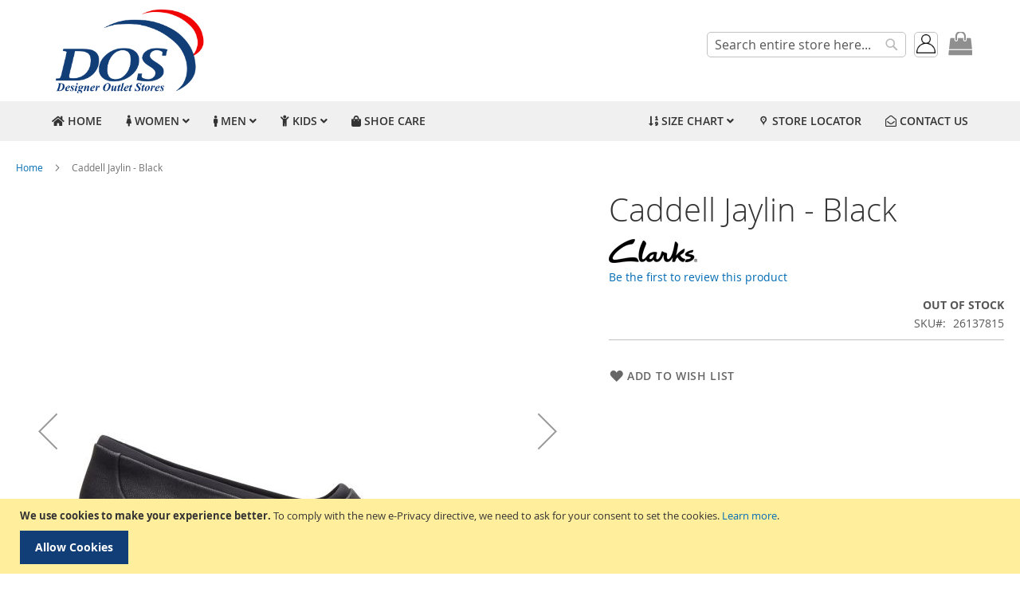

--- FILE ---
content_type: text/html; charset=UTF-8
request_url: https://www.dos.co.ke/26137815-caddell-jaylin.html
body_size: 15980
content:

<!doctype html>
<html lang="en">
    <head prefix="og: http://ogp.me/ns# fb: http://ogp.me/ns/fb# product: http://ogp.me/ns/product#">
        <script>
    var LOCALE = 'en\u002DUS';
    var BASE_URL = 'https\u003A\u002F\u002Fwww.dos.co.ke\u002F';
    var require = {
        'baseUrl': 'https\u003A\u002F\u002Fwww.dos.co.ke\u002Fstatic\u002Fversion1760956023\u002Ffrontend\u002FAlphados\u002FLuma_ex\u002Fen_US'
    };</script>        <meta charset="utf-8"/>
<meta name="title" content="DOS - Caddell Jaylin - Black - Kenya"/>
<meta name="description" content="Shop Online For Clarks Shoes: Caddell Jaylin - Black"/>
<meta name="keywords" content="shop online clarks shoes kenya delivery caddell jaylin black"/>
<meta name="robots" content="INDEX,FOLLOW"/>
<meta name="viewport" content="width=device-width, initial-scale=1"/>
<meta name="format-detection" content="telephone=no"/>
<meta property="og:image" content="https://www.dos.co.ke/media/favicon/default/DOS-Icon.png"/>
<meta property="og:description" content="The official sellers of Skechers and Clarks in Kenya."/>
<meta property="og:url" content="http://www.dos.co.ke"/>
<meta property="og:title" content="Clarks and Skechers Kenya"/>
<title>DOS - Caddell Jaylin - Black - Kenya</title>
<link  rel="stylesheet" type="text/css"  media="all" href="https://www.dos.co.ke/static/version1760956023/frontend/Alphados/Luma_ex/en_US/mage/calendar.css" />
<link  rel="stylesheet" type="text/css"  media="all" href="https://www.dos.co.ke/static/version1760956023/frontend/Alphados/Luma_ex/en_US/css/styles-m.css" />
<link  rel="stylesheet" type="text/css"  media="all" href="https://www.dos.co.ke/static/version1760956023/frontend/Alphados/Luma_ex/en_US/jquery/uppy/dist/uppy-custom.css" />
<link  rel="stylesheet" type="text/css"  media="all" href="https://www.dos.co.ke/static/version1760956023/frontend/Alphados/Luma_ex/en_US/Magezon_Core/css/styles.css" />
<link  rel="stylesheet" type="text/css"  media="all" href="https://www.dos.co.ke/static/version1760956023/frontend/Alphados/Luma_ex/en_US/Magezon_Core/css/owlcarousel/owl.carousel.min.css" />
<link  rel="stylesheet" type="text/css"  media="all" href="https://www.dos.co.ke/static/version1760956023/frontend/Alphados/Luma_ex/en_US/Magezon_Core/css/animate.css" />
<link  rel="stylesheet" type="text/css"  media="all" href="https://www.dos.co.ke/static/version1760956023/frontend/Alphados/Luma_ex/en_US/Magezon_Core/css/fontawesome5.css" />
<link  rel="stylesheet" type="text/css"  media="all" href="https://www.dos.co.ke/static/version1760956023/frontend/Alphados/Luma_ex/en_US/Magezon_Core/css/mgz_font.css" />
<link  rel="stylesheet" type="text/css"  media="all" href="https://www.dos.co.ke/static/version1760956023/frontend/Alphados/Luma_ex/en_US/Magezon_Core/css/mgz_bootstrap.css" />
<link  rel="stylesheet" type="text/css"  media="all" href="https://www.dos.co.ke/static/version1760956023/frontend/Alphados/Luma_ex/en_US/Magezon_Builder/css/openiconic.min.css" />
<link  rel="stylesheet" type="text/css"  media="all" href="https://www.dos.co.ke/static/version1760956023/frontend/Alphados/Luma_ex/en_US/Magezon_Builder/css/styles.css" />
<link  rel="stylesheet" type="text/css"  media="all" href="https://www.dos.co.ke/static/version1760956023/frontend/Alphados/Luma_ex/en_US/Magezon_Builder/css/common.css" />
<link  rel="stylesheet" type="text/css"  media="all" href="https://www.dos.co.ke/static/version1760956023/frontend/Alphados/Luma_ex/en_US/Magezon_NinjaMenus/css/styles.css" />
<link  rel="stylesheet" type="text/css"  media="all" href="https://www.dos.co.ke/static/version1760956023/frontend/Alphados/Luma_ex/en_US/Safaricom_Mpesa/css/mpesa.css" />
<link  rel="stylesheet" type="text/css"  media="all" href="https://www.dos.co.ke/static/version1760956023/frontend/Alphados/Luma_ex/en_US/mage/gallery/gallery.css" />
<link  rel="stylesheet" type="text/css"  media="all" href="https://www.dos.co.ke/static/version1760956023/frontend/Alphados/Luma_ex/en_US/MageWorx_StoreLocator/location-styles.css" />
<link  rel="stylesheet" type="text/css"  media="all" href="https://www.dos.co.ke/static/version1760956023/frontend/Alphados/Luma_ex/en_US/MageWorx_StoreLocator/styles.css" />
<link  rel="stylesheet" type="text/css"  rel="stylesheet" type="text/css" href="https://www.dos.co.ke/static/version1760956023/frontend/Alphados/Luma_ex/en_US/Alphados_Core/css/dos.css" />
<link  rel="stylesheet" type="text/css"  rel="stylesheet" type="text/css" href="https://www.dos.co.ke/static/version1760956023/frontend/Alphados/Luma_ex/en_US/Alphados_Core/css/font-awesome.min.css" />
<link  rel="stylesheet" type="text/css"  media="screen and (min-width: 768px)" href="https://www.dos.co.ke/static/version1760956023/frontend/Alphados/Luma_ex/en_US/css/styles-l.css" />
<link  rel="stylesheet" type="text/css"  media="print" href="https://www.dos.co.ke/static/version1760956023/frontend/Alphados/Luma_ex/en_US/css/print.css" />
<script  type="text/javascript"  src="https://www.dos.co.ke/static/version1760956023/frontend/Alphados/Luma_ex/en_US/requirejs/require.js"></script>
<script  type="text/javascript"  src="https://www.dos.co.ke/static/version1760956023/frontend/Alphados/Luma_ex/en_US/mage/requirejs/mixins.js"></script>
<script  type="text/javascript"  src="https://www.dos.co.ke/static/version1760956023/frontend/Alphados/Luma_ex/en_US/requirejs-config.js"></script>
<script  type="text/javascript"  src="https://www.dos.co.ke/static/version1760956023/frontend/Alphados/Luma_ex/en_US/MageWorx_StoreLocator/js/markerClusterer.js"></script>
<script  type="text/javascript"  src="https://www.dos.co.ke/static/version1760956023/frontend/Alphados/Luma_ex/en_US/MageWorx_StoreLocator/js/maps/autocomplete.js"></script>
<link rel="preload" as="font" crossorigin="anonymous" href="https://www.dos.co.ke/static/version1760956023/frontend/Alphados/Luma_ex/en_US/fonts/opensans/light/opensans-300.woff2" />
<link rel="preload" as="font" crossorigin="anonymous" href="https://www.dos.co.ke/static/version1760956023/frontend/Alphados/Luma_ex/en_US/fonts/opensans/regular/opensans-400.woff2" />
<link rel="preload" as="font" crossorigin="anonymous" href="https://www.dos.co.ke/static/version1760956023/frontend/Alphados/Luma_ex/en_US/fonts/opensans/semibold/opensans-600.woff2" />
<link rel="preload" as="font" crossorigin="anonymous" href="https://www.dos.co.ke/static/version1760956023/frontend/Alphados/Luma_ex/en_US/fonts/opensans/bold/opensans-700.woff2" />
<link rel="preload" as="font" crossorigin="anonymous" href="https://www.dos.co.ke/static/version1760956023/frontend/Alphados/Luma_ex/en_US/fonts/Luma-Icons.woff2" />
<link  rel="icon" type="image/x-icon" href="https://www.dos.co.ke/media/favicon/default/DOS-Icon.png" />
<link  rel="shortcut icon" type="image/x-icon" href="https://www.dos.co.ke/media/favicon/default/DOS-Icon.png" />
            <script type="text/x-magento-init">
        {
            "*": {
                "Magento_PageCache/js/form-key-provider": {
                    "isPaginationCacheEnabled":
                        0                }
            }
        }
    </script>
<style>
	@media (min-width: 1260px) {
		.magezon-builder .mgz-container {width: 1260px;}
	}
	</style>

<meta property="og:type" content="product" />
<meta property="og:title"
      content="Caddell&#x20;Jaylin&#x20;-&#x20;Black" />
<meta property="og:image"
      content="https://www.dos.co.ke/media/catalog/product/cache/86be0746608334f067d972a96e10aeda/c/a/ca_26137815_1.jpg" />
<meta property="og:description"
      content="" />
<meta property="og:url" content="https://www.dos.co.ke/26137815-caddell-jaylin.html" />
    <meta property="product:price:amount" content="0"/>
    <meta property="product:price:currency"
      content="KES"/>
    <style>.mgz-element.brl47se .image-content{width:100%;text-align:center}.mgz-element.brl47se .image-title{font-size:16px}.w7vc9o7-s{text-align:center}.mgz-element.w7vc9o7 .mgz-element-separator-line{border-color:#ebebeb;border-top-style:solid;border-top-width:1px}.n43xb9l>a{font-size:18px;font-weight:800!important}.p0n037u>a{font-weight:800!important}.xr7di5m-s{margin-right:10px !important}.mgz-element.yefkiq5 .image-content{width:100%;text-align:center}.mgz-element.yefkiq5 .image-title{font-size:16px}.itgtywq-s{text-align:center}.mgz-element.itgtywq .mgz-element-separator-line{border-color:#ebebeb;border-top-style:solid;border-top-width:1px}.h3j1lgx>a{font-size:18px;font-weight:800!important}.q4vugwe>a{font-weight:800!important}.nbntxqv > .item-submenu{width:510px !important}.mgz-element.h8c34tl .image-content{width:100%;text-align:center}.mgz-element.h8c34tl .image-title{font-size:16px}.ljrotm7-s{text-align:center}.mgz-element.ljrotm7 .mgz-element-separator-line{border-color:#ebebeb;border-top-style:solid;border-top-width:1px}.cw5hyfd>a{font-size:18px;font-weight:800!important}.xd9muu8>a{font-weight:800!important}.mgz-element.rqpnhts .image-content{width:100%;text-align:center}.mgz-element.rqpnhts .image-title{font-size:16px}.uomqw27-s{text-align:center}.mgz-element.uomqw27 .mgz-element-separator-line{border-color:#ebebeb;border-top-style:solid;border-top-width:1px}.pvd2ar9>a{font-size:18px;font-weight:800!important}.l2hdahk>a{font-weight:800!important}.kqdgtyd > .item-submenu{width:510px !important}.lb99lwe-s{text-align:center}.mgz-element.lb99lwe .mgz-element-separator-line{border-color:#ebebeb;border-top-style:solid;border-top-width:1px}.h5ym6f5>a{font-weight:800!important}.uqce68m>a{font-size:18px;font-weight:800!important}.x0rh8lf-s{text-align:center}.mgz-element.x0rh8lf .mgz-element-separator-line{border-color:#ebebeb;border-top-style:solid;border-top-width:1px}.n5orsj3>a{font-weight:800!important}.axycq8y-s{text-align:center}.mgz-element.axycq8y .mgz-element-separator-line{border-color:#ebebeb;border-top-style:solid;border-top-width:1px}.vksblss>a{font-weight:800!important}.ngnt3jt>a{font-size:18px;font-weight:800!important}.t9copn6-s{text-align:center}.mgz-element.t9copn6 .mgz-element-separator-line{border-color:#ebebeb;border-top-style:solid;border-top-width:1px}.ije2h5r>a{font-weight:800!important}.x87px8n > .item-submenu{width:400px !important}#ninjamenus1.ninjamenus .level0:hover > a,#ninjamenus1.ninjamenus.ninjamenus-drilldown .level0:hover > a{background-color:#123e77}#ninjamenus1.ninjamenus .level0 .item-submenu .nav-item > a:hover,#ninjamenus1.ninjamenus-drilldown .nav-item.active > a:hover{color:#ffffff;background-color:#123e77}</style></head>
    <body data-container="body"
          data-mage-init='{"loaderAjax": {}, "loader": { "icon": "https://www.dos.co.ke/static/version1760956023/frontend/Alphados/Luma_ex/en_US/images/loader-2.gif"}}'
        id="html-body" itemtype="http://schema.org/Product" itemscope="itemscope" class="page-product-configurable catalog-product-view product-26137815-caddell-jaylin page-layout-1column">
        
<script type="text/x-magento-init">
    {
        "*": {
            "Magento_PageBuilder/js/widget-initializer": {
                "config": {"[data-content-type=\"slider\"][data-appearance=\"default\"]":{"Magento_PageBuilder\/js\/content-type\/slider\/appearance\/default\/widget":false},"[data-content-type=\"map\"]":{"Magento_PageBuilder\/js\/content-type\/map\/appearance\/default\/widget":false},"[data-content-type=\"row\"]":{"Magento_PageBuilder\/js\/content-type\/row\/appearance\/default\/widget":false},"[data-content-type=\"tabs\"]":{"Magento_PageBuilder\/js\/content-type\/tabs\/appearance\/default\/widget":false},"[data-content-type=\"slide\"]":{"Magento_PageBuilder\/js\/content-type\/slide\/appearance\/default\/widget":{"buttonSelector":".pagebuilder-slide-button","showOverlay":"hover","dataRole":"slide"}},"[data-content-type=\"banner\"]":{"Magento_PageBuilder\/js\/content-type\/banner\/appearance\/default\/widget":{"buttonSelector":".pagebuilder-banner-button","showOverlay":"hover","dataRole":"banner"}},"[data-content-type=\"buttons\"]":{"Magento_PageBuilder\/js\/content-type\/buttons\/appearance\/inline\/widget":false},"[data-content-type=\"products\"][data-appearance=\"carousel\"]":{"Magento_PageBuilder\/js\/content-type\/products\/appearance\/carousel\/widget":false}},
                "breakpoints": {"desktop":{"label":"Desktop","stage":true,"default":true,"class":"desktop-switcher","icon":"Magento_PageBuilder::css\/images\/switcher\/switcher-desktop.svg","conditions":{"min-width":"1024px"},"options":{"products":{"default":{"slidesToShow":"5"}}}},"tablet":{"conditions":{"max-width":"1024px","min-width":"768px"},"options":{"products":{"default":{"slidesToShow":"4"},"continuous":{"slidesToShow":"3"}}}},"mobile":{"label":"Mobile","stage":true,"class":"mobile-switcher","icon":"Magento_PageBuilder::css\/images\/switcher\/switcher-mobile.svg","media":"only screen and (max-width: 768px)","conditions":{"max-width":"768px","min-width":"640px"},"options":{"products":{"default":{"slidesToShow":"3"}}}},"mobile-small":{"conditions":{"max-width":"640px"},"options":{"products":{"default":{"slidesToShow":"2"},"continuous":{"slidesToShow":"1"}}}}}            }
        }
    }
</script>

<div class="cookie-status-message" id="cookie-status">
    The store will not work correctly when cookies are disabled.</div>
<script type="text&#x2F;javascript">document.querySelector("#cookie-status").style.display = "none";</script>
<script type="text/x-magento-init">
    {
        "*": {
            "cookieStatus": {}
        }
    }
</script>

<script type="text/x-magento-init">
    {
        "*": {
            "mage/cookies": {
                "expires": null,
                "path": "\u002F",
                "domain": ".www.dos.co.ke",
                "secure": false,
                "lifetime": "3600"
            }
        }
    }
</script>
    <noscript>
        <div class="message global noscript">
            <div class="content">
                <p>
                    <strong>JavaScript seems to be disabled in your browser.</strong>
                    <span>
                        For the best experience on our site, be sure to turn on Javascript in your browser.                    </span>
                </p>
            </div>
        </div>
    </noscript>
    <div role="alertdialog"
         tabindex="-1"
         class="message global cookie"
         id="notice-cookie-block">
        <div role="document" class="content" tabindex="0">
            <p>
                <strong>We use cookies to make your experience better.</strong>
                <span>To comply with the new e-Privacy directive, we need to ask for your consent to set the cookies.                </span>
                <a href="https://www.dos.co.ke/privacy-policy-cookie-restriction-mode/">Learn more</a>.            </p>
            <div class="actions">
                <button id="btn-cookie-allow" class="action allow primary">
                    <span>Allow Cookies</span>
                </button>
            </div>
        </div>
    </div>
    <script type="text&#x2F;javascript">    var elempkebJxYgArray = document.querySelectorAll('div#notice-cookie-block');
    if(elempkebJxYgArray.length !== 'undefined'){
        elempkebJxYgArray.forEach(function(element) {
            if (element) {
                element.style.display = 'none';

            }
        });
    }</script>    <script type="text/x-magento-init">
        {
            "#notice-cookie-block": {
                "cookieNotices": {
                    "cookieAllowButtonSelector": "#btn-cookie-allow",
                    "cookieName": "user_allowed_save_cookie",
                    "cookieValue": {"1":1},
                    "cookieLifetime": 31536000,
                    "noCookiesUrl": "https\u003A\u002F\u002Fwww.dos.co.ke\u002Fcookie\u002Findex\u002FnoCookies\u002F"
                }
            }
        }
    </script>

<script>
    window.cookiesConfig = window.cookiesConfig || {};
    window.cookiesConfig.secure = false;
</script><script>    require.config({
        map: {
            '*': {
                wysiwygAdapter: 'mage/adminhtml/wysiwyg/tiny_mce/tinymceAdapter'
            }
        }
    });</script><script>    require.config({
        paths: {
            googleMaps: 'https\u003A\u002F\u002Fmaps.googleapis.com\u002Fmaps\u002Fapi\u002Fjs\u003Fv\u003D3.53\u0026key\u003D'
        },
        config: {
            'Magento_PageBuilder/js/utils/map': {
                style: '',
            },
            'Magento_PageBuilder/js/content-type/map/preview': {
                apiKey: '',
                apiKeyErrorMessage: 'You\u0020must\u0020provide\u0020a\u0020valid\u0020\u003Ca\u0020href\u003D\u0027https\u003A\u002F\u002Fwww.dos.co.ke\u002Fadminhtml\u002Fsystem_config\u002Fedit\u002Fsection\u002Fcms\u002F\u0023cms_pagebuilder\u0027\u0020target\u003D\u0027_blank\u0027\u003EGoogle\u0020Maps\u0020API\u0020key\u003C\u002Fa\u003E\u0020to\u0020use\u0020a\u0020map.'
            },
            'Magento_PageBuilder/js/form/element/map': {
                apiKey: '',
                apiKeyErrorMessage: 'You\u0020must\u0020provide\u0020a\u0020valid\u0020\u003Ca\u0020href\u003D\u0027https\u003A\u002F\u002Fwww.dos.co.ke\u002Fadminhtml\u002Fsystem_config\u002Fedit\u002Fsection\u002Fcms\u002F\u0023cms_pagebuilder\u0027\u0020target\u003D\u0027_blank\u0027\u003EGoogle\u0020Maps\u0020API\u0020key\u003C\u002Fa\u003E\u0020to\u0020use\u0020a\u0020map.'
            },
        }
    });</script><script>
    require.config({
        shim: {
            'Magento_PageBuilder/js/utils/map': {
                deps: ['googleMaps']
            }
        }
    });</script><div class="page-wrapper"><header class="page-header"><div class="header content"><span data-action="toggle-nav" class="action nav-toggle"><span>Toggle Nav</span></span>
<a
    class="logo"
    href="https://www.dos.co.ke/"
    title="Dos"
    aria-label="store logo">
    <img src="https://www.dos.co.ke/media/logo/default/DOS-02.png"
         title="Dos"
         alt="Dos"
            width="200"                />
</a>

<div data-block="minicart" class="minicart-wrapper">
    <a class="action showcart" href="https://www.dos.co.ke/checkout/cart/"
       data-bind="scope: 'minicart_content'">
        <span class="text">My Cart</span>
        <span class="counter qty empty"
              data-bind="css: { empty: !!getCartParam('summary_count') == false && !isLoading() },
               blockLoader: isLoading">
            <span class="counter-number">
                <!-- ko if: getCartParam('summary_count') -->
                <!-- ko text: getCartParam('summary_count').toLocaleString(window.LOCALE) --><!-- /ko -->
                <!-- /ko -->
            </span>
            <span class="counter-label">
            <!-- ko if: getCartParam('summary_count') -->
                <!-- ko text: getCartParam('summary_count').toLocaleString(window.LOCALE) --><!-- /ko -->
                <!-- ko i18n: 'items' --><!-- /ko -->
            <!-- /ko -->
            </span>
        </span>
    </a>
            <div class="block block-minicart"
             data-role="dropdownDialog"
             data-mage-init='{"dropdownDialog":{
                "appendTo":"[data-block=minicart]",
                "triggerTarget":".showcart",
                "timeout": "2000",
                "closeOnMouseLeave": false,
                "closeOnEscape": true,
                "triggerClass":"active",
                "parentClass":"active",
                "buttons":[]}}'>
            <div id="minicart-content-wrapper" data-bind="scope: 'minicart_content'">
                <!-- ko template: getTemplate() --><!-- /ko -->
            </div>
                    </div>
        <script>window.checkout = {"shoppingCartUrl":"https:\/\/www.dos.co.ke\/checkout\/cart\/","checkoutUrl":"https:\/\/www.dos.co.ke\/checkout\/","updateItemQtyUrl":"https:\/\/www.dos.co.ke\/checkout\/sidebar\/updateItemQty\/","removeItemUrl":"https:\/\/www.dos.co.ke\/checkout\/sidebar\/removeItem\/","imageTemplate":"Magento_Catalog\/product\/image_with_borders","baseUrl":"https:\/\/www.dos.co.ke\/","minicartMaxItemsVisible":5,"websiteId":"1","maxItemsToDisplay":10,"storeId":"1","storeGroupId":"1","customerLoginUrl":"https:\/\/www.dos.co.ke\/customer\/account\/login\/referer\/aHR0cHM6Ly93d3cuZG9zLmNvLmtlLzI2MTM3ODE1LWNhZGRlbGwtamF5bGluLmh0bWw~\/","isRedirectRequired":false,"autocomplete":"off","captcha":{"user_login":{"isCaseSensitive":false,"imageHeight":50,"imageSrc":"","refreshUrl":"https:\/\/www.dos.co.ke\/captcha\/refresh\/","isRequired":false,"timestamp":1769141727}}}</script>    <script type="text/x-magento-init">
    {
        "[data-block='minicart']": {
            "Magento_Ui/js/core/app": {"components":{"minicart_content":{"children":{"subtotal.container":{"children":{"subtotal":{"children":{"subtotal.totals":{"config":{"display_cart_subtotal_incl_tax":0,"display_cart_subtotal_excl_tax":0,"template":"Magento_Tax\/checkout\/minicart\/subtotal\/totals"},"children":{"subtotal.totals.msrp":{"component":"Magento_Msrp\/js\/view\/checkout\/minicart\/subtotal\/totals","config":{"displayArea":"minicart-subtotal-hidden","template":"Magento_Msrp\/checkout\/minicart\/subtotal\/totals"}}},"component":"Magento_Tax\/js\/view\/checkout\/minicart\/subtotal\/totals"}},"component":"uiComponent","config":{"template":"Magento_Checkout\/minicart\/subtotal"}}},"component":"uiComponent","config":{"displayArea":"subtotalContainer"}},"item.renderer":{"component":"Magento_Checkout\/js\/view\/cart-item-renderer","config":{"displayArea":"defaultRenderer","template":"Magento_Checkout\/minicart\/item\/default"},"children":{"item.image":{"component":"Magento_Catalog\/js\/view\/image","config":{"template":"Magento_Catalog\/product\/image","displayArea":"itemImage"}},"checkout.cart.item.price.sidebar":{"component":"uiComponent","config":{"template":"Magento_Checkout\/minicart\/item\/price","displayArea":"priceSidebar"}}}},"extra_info":{"component":"uiComponent","config":{"displayArea":"extraInfo"}},"promotion":{"component":"uiComponent","config":{"displayArea":"promotion"}}},"config":{"itemRenderer":{"default":"defaultRenderer","simple":"defaultRenderer","virtual":"defaultRenderer"},"template":"Magento_Checkout\/minicart\/content"},"component":"Magento_Checkout\/js\/view\/minicart"}},"types":[]}        },
        "*": {
            "Magento_Ui/js/block-loader": "https\u003A\u002F\u002Fwww.dos.co.ke\u002Fstatic\u002Fversion1760956023\u002Ffrontend\u002FAlphados\u002FLuma_ex\u002Fen_US\u002Fimages\u002Floader\u002D1.gif"
        }
    }
    </script>
</div>
<div class="dos-dropdown" data-mage-init='{"doslogin":{}}'>
  <button class="dos-dropbtn" id="dos-login">
    <img src='https://www.dos.co.ke/static/version1760956023/frontend/Alphados/Luma_ex/en_US/Alphados_Core/images/avatar-face-head.png' width='24px' title='Sign In' alt='face'>
  </button>
  <div class="block block-customer-login" id="popup-mpdal" style="display:none">
  <div class="block-title">
    <strong id="block-customer-login-heading" role="heading" aria-level="2">Registered Customers</strong>
  </div>
  <div class="block-content" aria-labelledby="block-customer-login-heading">
    <form class="form form-login"
        action="https://www.dos.co.ke/customer/account/loginPost/"
        method="post" id="login-form" data-mage-init='{"validation":{}}'>
      <input name="form_key" type="hidden" value="bCviuTyG5tKoQIEh" />      <fieldset class="fieldset login" data-hasrequired="* Required Fields">
        <div class="field note">If you have an account, sign in with your email address.</div>
        <div class="field email required">
          <label class="label" for="email"><span>Email</span></label>
          <div class="control">
            <input name="login[username]" value=""
               autocomplete="off"              id="email" type="email" class="input-text"
              title="Email"
              data-mage-init='{"mage/trim-input":{}}'
              data-validate="{required:true, 'validate-email':true}">
        </div>
      </div>
      <div class="field password required">
          <label for="pass" class="label"><span>Password</span></label>
          <div class="control">
              <input name="login[password]" type="password"
                 autocomplete="off"                class="input-text" id="pass"
                title="Password"
                data-validate="{required:true}">
          </div>
      </div>
      <div class="field choice" data-bind="scope: 'showPassword'">
          <!-- ko template: getTemplate() --><!-- /ko -->
      </div>
            <div class="actions-toolbar">
          <div class="primary"><button type="submit" class="action login primary" name="send" id="send2"><span>Sign In</span></button></div>
          <div class="secondary"><a class="action remind" href="https://www.dos.co.ke/customer/account/forgotpassword/"><span>Forgot Your Password?</span></a></div>
        </div>
      </fieldset>
    </form>
  </div>
  <div class="block block-new-customer">
    <div class="block-title">
        <strong id="block-new-customer-heading" role="heading" aria-level="2">New Customers</strong>
    </div>
    <div class="block-content" aria-labelledby="block-new-customer-heading">
        <p>Creating an account has many benefits: check out faster, keep more than one address, track orders and more.</p>
        <div class="actions-toolbar">
            <div class="primary">
                <a href="https://www.dos.co.ke/customer/account/create/" class="action create primary"><span>Create an Account</span></a>
            </div>
        </div>
    </div>
</div>
  <script type="text/x-magento-init">
  {
      "*": {
        "Magento_Customer/js/block-submit-on-send": {
          "formId": "login-form" },
        "Magento_Ui/js/core/app": {
          "components": {
            "showPassword": {
              "component": "Magento_Customer/js/show-password",
              "passwordSelector": "#pass" } } }
      }
  }
  </script>
</div>
</div>
<div class="block block-search">
    <div class="block block-title"><strong>Search</strong></div>
    <div class="block block-content">
        <form class="form minisearch" id="search_mini_form"
              action="https://www.dos.co.ke/catalogsearch/result/" method="get">
                        <div class="field search">
                <label class="label" for="search" data-role="minisearch-label">
                    <span>Search</span>
                </label>
                <div class="control">
                    <input id="search"
                           data-mage-init='{
                            "quickSearch": {
                                "formSelector": "#search_mini_form",
                                "url": "https://www.dos.co.ke/search/ajax/suggest/",
                                "destinationSelector": "#search_autocomplete",
                                "minSearchLength": "3"
                            }
                        }'
                           type="text"
                           name="q"
                           value=""
                           placeholder="Search&#x20;entire&#x20;store&#x20;here..."
                           class="input-text"
                           maxlength="128"
                           role="combobox"
                           aria-haspopup="false"
                           aria-autocomplete="both"
                           autocomplete="off"
                           aria-expanded="false"/>
                    <div id="search_autocomplete" class="search-autocomplete"></div>
                    <div class="nested">
    <a class="action advanced" href="https://www.dos.co.ke/catalogsearch/advanced/" data-action="advanced-search">
        Advanced Search    </a>
</div>
                </div>
            </div>
            <div class="actions">
                <button type="submit"
                        title="Search"
                        class="action search"
                        aria-label="Search"
                >
                    <span>Search</span>
                </button>
            </div>
        </form>
    </div>
</div>
<ul class="compare wrapper"><li class="item link compare" data-bind="scope: 'compareProducts'" data-role="compare-products-link">
    <a class="action compare no-display" title="Compare&#x20;Products"
       data-bind="attr: {'href': compareProducts().listUrl}, css: {'no-display': !compareProducts().count}"
    >
        Compare Products        <span class="counter qty" data-bind="text: compareProducts().countCaption"></span>
    </a>
</li>
<script type="text/x-magento-init">
{"[data-role=compare-products-link]": {"Magento_Ui/js/core/app": {"components":{"compareProducts":{"component":"Magento_Catalog\/js\/view\/compare-products"}}}}}
</script>
</ul><div class="widget block block-static-block">
    <div data-content-type="html" data-appearance="default" data-element="main" data-decoded="true"><!-- Google tag (gtag.js) -->
<script async src="https://www.googletagmanager.com/gtag/js?id=G-CC1G8R997L"></script>
<script>
  window.dataLayer = window.dataLayer || [];
  function gtag(){dataLayer.push(arguments);}
  gtag('js', new Date());

  gtag('config', 'G-CC1G8R997L');
</script>

<!-- Google tag (gtag.js) -->
<script async src="https://www.googletagmanager.com/gtag/js?id=G-9ZKFX44CYN"></script>
<script>
  window.dataLayer = window.dataLayer || [];
  function gtag(){dataLayer.push(arguments);}
  gtag('js', new Date());

  gtag('config', 'G-9ZKFX44CYN');
</script></div></div>
</div></header>    <div class="sections nav-sections">
                <div class="section-items nav-sections-items"
             data-mage-init='{"tabs":{"openedState":"active"}}'>
                                            <div class="section-item-title nav-sections-item-title"
                     data-role="collapsible">
                    <a class="nav-sections-item-switch"
                       data-toggle="switch" href="#store.menu">
                        Menu                    </a>
                </div>
                <div class="section-item-content nav-sections-item-content"
                     id="store.menu"
                     data-role="content">
                        <nav class="navigation" data-action="navigation">
        <div id="ninjamenus1" class="ninjamenus  ninjamenus-horizontal ninjamenus-mobile-accordion ninjamenus-desktop  ninjamenus-top" data-type="horizontal" data-mobile-type="accordion" data-mage-init='{"ninjamenustop": {"id": "ninjamenus1","mobileBreakpoint": 768, "stick": false}}'>
	    	<div class="magezon-builder magezon-builder-preload"><div class="rgdenvl mgz-element nav-item level0" data-icon="fas mgz-fa-home"><a href="https://www.dos.co.ke/" ><i class="item-icon fas mgz-fa-home "></i> <span class="title">HOME</span> </a> </div><div class="nbntxqv mgz-element nav-item mega left_edge_parent_item level0" data-icon="fas mgz-fa-female"><a href="#" ><i class="item-icon fas mgz-fa-female "></i> <span class="title">WOMEN</span> <i class="caret fas mgz-fa-angle-down"></i> </a> <div class="item-submenu mgz-element-inner nbntxqv-s"><div class="jdiq8w3 mgz-element mgz-element-row full_width_row"><div class="mgz-element-inner jdiq8w3-s"><div class="inner-content mgz-container"><div class="xr7di5m mgz-element mgz-element-column mgz-col-md-4"><div class="mgz-element-inner xr7di5m-s"><div class="brl47se mgz-element mgz-child mgz-element-single_image mgz-image-hovers"><div class="mgz-element-inner brl47se-s"><div class="mgz-single-image-wrapper"><div class="mgz-single-image-inner mgz-image-link"><a class="" href="/clarks/womens.html" data-type="image" data-title="" data-zoom="1" ><img class="ninjamenus-lazy ninjamenus-lazy-blur mgz-hover-main" src="" data-src="https://www.dos.co.ke/media/catalog/BrandLogo/clarks_small.png" alt="Clarks" title="" /></a> </div></div></div></div><div class="w7vc9o7 mgz-element mgz-child mgz-element-separator mgz-element-title-align-center"><div class="mgz-element-inner w7vc9o7-s"><div class="mgz-element-separator-wrapper mgz-text-center"><div class="mgz-element-separator-line"></div></div></div></div><div class="n43xb9l mgz-element nav-item" data-icon="far mgz-fa-star"><a href="https://www.dos.co.ke/clarks/women/new.html" ><i class="item-icon far mgz-fa-star "></i> <span class="title">New In</span> </a> </div><div class="p86lljw mgz-element mgz-element-row full_width_row"><div class="mgz-element-inner p86lljw-s"><div class="inner-content mgz-container"><div class="a8k2rp4 mgz-element mgz-element-column mgz-col-xs-12"><div class="mgz-element-inner a8k2rp4-s"><div class="p0n037u mgz-element nav-item"><a href="https://www.dos.co.ke/clarks/women.html" ><span class="title">All Shoes</span> </a> </div><div class="uqfl6pc mgz-element nav-item"><a href="https://www.dos.co.ke/clarks/women/formal.html" ><span class="title">Formal</span> </a> </div><div class="nwd4q4h mgz-element nav-item"><a href="https://www.dos.co.ke/clarks/women/casual.html" ><span class="title">Casual</span> </a> </div><div class="c4rhppy mgz-element nav-item"><a href="https://www.dos.co.ke/clarks/women/sports.html" ><span class="title">Sports</span> </a> </div><div class="gih3ves mgz-element nav-item"><a href="https://www.dos.co.ke/clarks/women/sandals.html" ><span class="title">Sandals</span> </a> </div></div></div></div></div></div></div></div><div class="y9f77ll mgz-element mgz-element-column ninjamenus-right mgz-col-md-35"><div class="mgz-element-inner y9f77ll-s"><div class="yefkiq5 mgz-element mgz-child mgz-element-single_image mgz-image-hovers"><div class="mgz-element-inner yefkiq5-s"><div class="mgz-single-image-wrapper"><div class="mgz-single-image-inner mgz-image-link"><a class="" href="/skechers/womens.html" data-type="image" data-title="" data-zoom="1" ><img class="ninjamenus-lazy ninjamenus-lazy-blur mgz-hover-main" src="" data-src="https://www.dos.co.ke/media/catalog/BrandLogo/skechers_small.png" alt="Skechers" title="" /></a> </div></div></div></div><div class="itgtywq mgz-element mgz-child mgz-element-separator mgz-element-title-align-center"><div class="mgz-element-inner itgtywq-s"><div class="mgz-element-separator-wrapper mgz-text-center"><div class="mgz-element-separator-line"></div></div></div></div><div class="h3j1lgx mgz-element nav-item" data-icon="far mgz-fa-star"><a href="https://www.dos.co.ke/skechers/women/new.html" ><i class="item-icon far mgz-fa-star "></i> <span class="title">New In</span> </a> </div><div class="dm3mals mgz-element mgz-element-row full_width_row"><div class="mgz-element-inner dm3mals-s"><div class="inner-content mgz-container"><div class="kqpw0ql mgz-element mgz-element-column mgz-col-md-6"><div class="mgz-element-inner kqpw0ql-s"><div class="q4vugwe mgz-element nav-item"><a href="https://www.dos.co.ke/skechers/women.html" ><span class="title">All Shoes</span> </a> </div><div class="kyk1a6k mgz-element nav-item"><a href="https://www.dos.co.ke/skechers/women/sports.html" ><span class="title">Sports</span> </a> </div><div class="ju1cnob mgz-element nav-item"><a href="https://www.dos.co.ke/skechers/women/performance.html" ><span class="title">Performance</span> </a> </div><div class="t6836e7 mgz-element nav-item"><a href="https://www.dos.co.ke/skechers/women/usa.html" ><span class="title">Usa</span> </a> </div><div class="j2gqfst mgz-element nav-item"><a href="https://www.dos.co.ke/skechers/women/sports-active.html" ><span class="title">Sports Active</span> </a> </div></div></div><div class="er4k1gp mgz-element mgz-element-column mgz-col-md-6"><div class="mgz-element-inner er4k1gp-s"><div class="h1s8sbg mgz-element nav-item"><a href="https://www.dos.co.ke/skechers/women/active.html" ><span class="title">Active</span> </a> </div><div class="ruyrwph mgz-element nav-item"><a href="https://www.dos.co.ke/skechers/women/cali.html" ><span class="title">Cali</span> </a> </div><div class="rw6kn0t mgz-element nav-item"><a href="https://www.dos.co.ke/skechers/women/street.html" ><span class="title">Street</span> </a> </div><div class="o2vgrn8 mgz-element nav-item"><a href="https://www.dos.co.ke/skechers/women/sandals.html" ><span class="title">Sandals</span> </a> </div></div></div></div></div></div></div></div></div></div></div></div></div><div class="kqdgtyd mgz-element nav-item mega left_edge_parent_item level0" data-icon="fas mgz-fa-male"><a href="#" ><i class="item-icon fas mgz-fa-male "></i> <span class="title">MEN</span> <i class="caret fas mgz-fa-angle-down"></i> </a> <div class="item-submenu mgz-element-inner kqdgtyd-s"><div class="i3civrc mgz-element mgz-element-row full_width_row"><div class="mgz-element-inner i3civrc-s"><div class="inner-content mgz-container"><div class="r1i4tu1 mgz-element mgz-element-column mgz-col-md-4"><div class="mgz-element-inner r1i4tu1-s"><div class="h8c34tl mgz-element mgz-child mgz-element-single_image mgz-image-hovers"><div class="mgz-element-inner h8c34tl-s"><div class="mgz-single-image-wrapper"><div class="mgz-single-image-inner mgz-image-link"><a class="" href="/clarks/mens.html" data-type="image" data-title="" data-zoom="1" ><img class="ninjamenus-lazy ninjamenus-lazy-blur mgz-hover-main" src="" data-src="https://www.dos.co.ke/media/catalog/BrandLogo/clarks_small.png" alt="Clarks" title="" /></a> </div></div></div></div><div class="ljrotm7 mgz-element mgz-child mgz-element-separator mgz-element-title-align-center"><div class="mgz-element-inner ljrotm7-s"><div class="mgz-element-separator-wrapper mgz-text-center"><div class="mgz-element-separator-line"></div></div></div></div><div class="cw5hyfd mgz-element nav-item" data-icon="far mgz-fa-star"><a href="https://www.dos.co.ke/clarks/men/new.html" ><i class="item-icon far mgz-fa-star "></i> <span class="title">New In</span> </a> </div><div class="m6sah6p mgz-element mgz-element-row full_width_row"><div class="mgz-element-inner m6sah6p-s"><div class="inner-content mgz-container"><div class="vwiiek0 mgz-element mgz-element-column mgz-col-xs-12"><div class="mgz-element-inner vwiiek0-s"><div class="xd9muu8 mgz-element nav-item"><a href="https://www.dos.co.ke/clarks/men.html" ><span class="title">All Shoes</span> </a> </div><div class="m57obb8 mgz-element nav-item"><a href="https://www.dos.co.ke/clarks/men/formal.html" ><span class="title">Formal</span> </a> </div><div class="aqimqft mgz-element nav-item"><a href="https://www.dos.co.ke/clarks/men/casual.html" ><span class="title">Casual</span> </a> </div><div class="y7layoq mgz-element nav-item"><a href="https://www.dos.co.ke/clarks/men/sports.html" ><span class="title">Sports</span> </a> </div><div class="nkaih9i mgz-element nav-item"><a href="https://www.dos.co.ke/clarks/men/sandals.html" ><span class="title">Sandals</span> </a> </div></div></div></div></div></div></div></div><div class="solu64y mgz-element mgz-element-column ninjamenus-right mgz-col-md-35"><div class="mgz-element-inner solu64y-s"><div class="rqpnhts mgz-element mgz-child mgz-element-single_image mgz-image-hovers"><div class="mgz-element-inner rqpnhts-s"><div class="mgz-single-image-wrapper"><div class="mgz-single-image-inner mgz-image-link"><a class="" href="/skechers/mens.html" data-type="image" data-title="" data-zoom="1" ><img class="ninjamenus-lazy ninjamenus-lazy-blur mgz-hover-main" src="" data-src="https://www.dos.co.ke/media/catalog/BrandLogo/skechers_small.png" alt="Skechers" title="" /></a> </div></div></div></div><div class="uomqw27 mgz-element mgz-child mgz-element-separator mgz-element-title-align-center"><div class="mgz-element-inner uomqw27-s"><div class="mgz-element-separator-wrapper mgz-text-center"><div class="mgz-element-separator-line"></div></div></div></div><div class="pvd2ar9 mgz-element nav-item" data-icon="far mgz-fa-star"><a href="https://www.dos.co.ke/skechers/men/new.html" ><i class="item-icon far mgz-fa-star "></i> <span class="title">New In</span> </a> </div><div class="nc5kqy7 mgz-element mgz-element-row full_width_row"><div class="mgz-element-inner nc5kqy7-s"><div class="inner-content mgz-container"><div class="n95kqar mgz-element mgz-element-column mgz-col-md-6"><div class="mgz-element-inner n95kqar-s"><div class="l2hdahk mgz-element nav-item"><a href="https://www.dos.co.ke/skechers/men.html" ><span class="title">All Shoes</span> </a> </div><div class="lbul29n mgz-element nav-item"><a href="https://www.dos.co.ke/skechers/men/sports.html" ><span class="title">Sports</span> </a> </div><div class="xhx04o4 mgz-element nav-item"><a href="https://www.dos.co.ke/skechers/men/performance.html" ><span class="title">Performance</span> </a> </div><div class="uof3b0p mgz-element nav-item"><a href="https://www.dos.co.ke/skechers/men/usa.html" ><span class="title">Usa</span> </a> </div><div class="yruo50r mgz-element nav-item"><a href="https://www.dos.co.ke/skechers/men/work.html" ><span class="title">Work</span> </a> </div><div class="glosacv mgz-element nav-item"><a href="https://www.dos.co.ke/skechers/men/sandals.html" ><span class="title">Sandals</span> </a> </div></div></div><div class="h1rwa7h mgz-element mgz-element-column mgz-col-md-6 mgz-element-column-empty"><div class="mgz-element-inner h1rwa7h-s"></div></div></div></div></div></div></div></div></div></div></div></div><div class="x87px8n mgz-element nav-item mega left_edge_parent_item level0" data-icon="fas mgz-fa-child"><a href="#" ><i class="item-icon fas mgz-fa-child "></i> <span class="title">KIDS</span> <i class="caret fas mgz-fa-angle-down"></i> </a> <div class="item-submenu mgz-element-inner x87px8n-s"><div class="fhcltvj mgz-element mgz-element-row full_width_row"><div class="mgz-element-inner fhcltvj-s"><div class="inner-content mgz-container"><div class="eprrlc7 mgz-element mgz-element-column mgz-col-md-6"><div class="mgz-element-inner eprrlc7-s"><div class="ikgl09m mgz-element mgz-child mgz-element-heading"><div class="mgz-element-inner ikgl09m-s"><h2 class="mgz-element-heading-text" > Boys Shoes </h2></div></div><div class="lb99lwe mgz-element mgz-child mgz-element-separator mgz-element-title-align-center"><div class="mgz-element-inner lb99lwe-s"><div class="mgz-element-separator-wrapper mgz-text-center"><div class="mgz-element-separator-line"></div></div></div></div><div class="h5ym6f5 mgz-element nav-item"><a href="https://www.dos.co.ke/skechers/kids/boys.html" ><span class="title">All Skechers</span> </a> </div><div class="uqce68m mgz-element nav-item" data-icon="far mgz-fa-star"><a href="https://www.dos.co.ke/skechers/kids/boys/new.html" ><i class="item-icon far mgz-fa-star "></i> <span class="title">New In</span> </a> </div><div class="f1umqau mgz-element nav-item"><a href="https://www.dos.co.ke/skechers/kids/boys/lights.html" ><span class="title">Lights</span> </a> </div><div class="h117u7h mgz-element nav-item"><a href="https://www.dos.co.ke/skechers/kids/boys/sports.html" ><span class="title">Sports</span> </a> </div><div class="g9f6k1c mgz-element nav-item"><a href="https://www.dos.co.ke/skechers/kids/boys/usa.html" ><span class="title">Usa</span> </a> </div><div class="t7y13cl mgz-element nav-item"><a href="https://www.dos.co.ke/skechers/kids/boys/performance.html" ><span class="title">Performance</span> </a> </div><div class="x0rh8lf mgz-element mgz-child mgz-element-separator mgz-element-title-align-center"><div class="mgz-element-inner x0rh8lf-s"><div class="mgz-element-separator-wrapper mgz-text-center"><div class="mgz-element-separator-line"></div></div></div></div><div class="n5orsj3 mgz-element nav-item"><a href="https://www.dos.co.ke/clarks/kids/boys.html" ><span class="title">All Clarks</span> </a> </div></div></div><div class="qiqvaxc mgz-element mgz-element-column mgz-col-md-6"><div class="mgz-element-inner qiqvaxc-s"><div class="lqpa0tu mgz-element mgz-child mgz-element-heading"><div class="mgz-element-inner lqpa0tu-s"><h2 class="mgz-element-heading-text" > Girls Shoes </h2></div></div><div class="axycq8y mgz-element mgz-child mgz-element-separator mgz-element-title-align-center"><div class="mgz-element-inner axycq8y-s"><div class="mgz-element-separator-wrapper mgz-text-center"><div class="mgz-element-separator-line"></div></div></div></div><div class="vksblss mgz-element nav-item"><a href="https://www.dos.co.ke/skechers/kids/girls.html" ><span class="title">All Skechers</span> </a> </div><div class="ngnt3jt mgz-element nav-item" data-icon="far mgz-fa-star"><a href="https://www.dos.co.ke/skechers/kids/girls/new.html" ><i class="item-icon far mgz-fa-star "></i> <span class="title">New In</span> </a> </div><div class="wvt6q77 mgz-element nav-item"><a href="https://www.dos.co.ke/skechers/kids/girls/lights.html" ><span class="title">Lights</span> </a> </div><div class="yv0443v mgz-element nav-item"><a href="https://www.dos.co.ke/skechers/kids/girls/sports.html" ><span class="title">Sports</span> </a> </div><div class="qg73idk mgz-element nav-item"><a href="https://www.dos.co.ke/skechers/kids/girls/performance.html" ><span class="title">Performance</span> </a> </div><div class="r1j3huu mgz-element nav-item"><a href="https://www.dos.co.ke/skechers/kids/girls/street.html" ><span class="title">Street</span> </a> </div><div class="t9copn6 mgz-element mgz-child mgz-element-separator mgz-element-title-align-center"><div class="mgz-element-inner t9copn6-s"><div class="mgz-element-separator-wrapper mgz-text-center"><div class="mgz-element-separator-line"></div></div></div></div><div class="ije2h5r mgz-element nav-item"><a href="https://www.dos.co.ke/clarks/kids/girls.html" ><span class="title">All Clarks</span> </a> </div></div></div></div></div></div></div></div><div class="d9kkrnt mgz-element nav-item level0" data-icon="fas mgz-fa-shopping-bag"><a href="https://www.dos.co.ke/other.html" ><i class="item-icon fas mgz-fa-shopping-bag "></i> <span class="title">SHOE CARE</span> </a> </div><div class="h4ka14u mgz-element ninjamenus-right nav-item level0" data-icon="far mgz-fa-envelope-open"><a href="https://www.dos.co.ke/contact/" ><i class="item-icon far mgz-fa-envelope-open "></i> <span class="title">CONTACT US</span> </a> </div><div class="wo4j6e0 mgz-element ninjamenus-right nav-item level0" data-icon="mgz-oi mgz-oi-location-inv"><a href="https://www.dos.co.ke/store-locator/" ><i class="item-icon mgz-oi mgz-oi-location-inv "></i> <span class="title">STORE LOCATOR</span> </a> </div><div class="yrf3268 mgz-element ninjamenus-right nav-item mega left_edge_parent_item level0" data-icon="fas mgz-fa-sort-numeric-down"><a href="#" ><i class="item-icon fas mgz-fa-sort-numeric-down "></i> <span class="title">SIZE CHART</span> <i class="caret fas mgz-fa-angle-down"></i> </a> <div class="item-submenu mgz-element-inner yrf3268-s"><div class="hewoxil mgz-element nav-item"><a href="https://www.dos.co.ke/size-men" ><span class="title">Men</span> </a> </div><div class="q1w5aqd mgz-element nav-item"><a href="https://www.dos.co.ke/size-women" ><span class="title">Women</span> </a> </div><div class="lohjtbj mgz-element nav-item"><a href="https://www.dos.co.ke/size-kids" ><span class="title">Kids</span> </a> </div></div></div></div>    	</div>

    </nav>
                </div>
                    </div>
    </div>
<div class="breadcrumbs"></div>
<script type="text/x-magento-init">
    {
        ".breadcrumbs": {
            "breadcrumbs": {"categoryUrlSuffix":".html","useCategoryPathInUrl":0,"product":"Caddell Jaylin - Black"}        }
    }
</script>
<script type="text/javascript">
	window.ninjaMenusCategories = '[]';
</script><main id="maincontent" class="page-main"><a id="contentarea" tabindex="-1"></a>
<div class="page messages"><div data-placeholder="messages"></div>
<div data-bind="scope: 'messages'">
    <!-- ko if: cookieMessagesObservable() && cookieMessagesObservable().length > 0 -->
    <div aria-atomic="true" role="alert" class="messages" data-bind="foreach: {
        data: cookieMessagesObservable(), as: 'message'
    }">
        <div data-bind="attr: {
            class: 'message-' + message.type + ' ' + message.type + ' message',
            'data-ui-id': 'message-' + message.type
        }">
            <div data-bind="html: $parent.prepareMessageForHtml(message.text)"></div>
        </div>
    </div>
    <!-- /ko -->

    <div aria-atomic="true" role="alert" class="messages" data-bind="foreach: {
        data: messages().messages, as: 'message'
    }, afterRender: purgeMessages">
        <div data-bind="attr: {
            class: 'message-' + message.type + ' ' + message.type + ' message',
            'data-ui-id': 'message-' + message.type
        }">
            <div data-bind="html: $parent.prepareMessageForHtml(message.text)"></div>
        </div>
    </div>
</div>

<script type="text/x-magento-init">
    {
        "*": {
            "Magento_Ui/js/core/app": {
                "components": {
                        "messages": {
                            "component": "Magento_Theme/js/view/messages"
                        }
                    }
                }
            }
    }
</script>
</div><div class="columns"><div class="column main"><input name="form_key" type="hidden" value="bCviuTyG5tKoQIEh" /><div id="authenticationPopup" data-bind="scope:'authenticationPopup', style: {display: 'none'}">
        <script>window.authenticationPopup = {"autocomplete":"off","customerRegisterUrl":"https:\/\/www.dos.co.ke\/customer\/account\/create\/","customerForgotPasswordUrl":"https:\/\/www.dos.co.ke\/customer\/account\/forgotpassword\/","baseUrl":"https:\/\/www.dos.co.ke\/","customerLoginUrl":"https:\/\/www.dos.co.ke\/customer\/ajax\/login\/"}</script>    <!-- ko template: getTemplate() --><!-- /ko -->
        <script type="text/x-magento-init">
        {
            "#authenticationPopup": {
                "Magento_Ui/js/core/app": {"components":{"authenticationPopup":{"component":"Magento_Customer\/js\/view\/authentication-popup","children":{"messages":{"component":"Magento_Ui\/js\/view\/messages","displayArea":"messages"},"captcha":{"component":"Magento_Captcha\/js\/view\/checkout\/loginCaptcha","displayArea":"additional-login-form-fields","formId":"user_login","configSource":"checkout"}}}}}            },
            "*": {
                "Magento_Ui/js/block-loader": "https\u003A\u002F\u002Fwww.dos.co.ke\u002Fstatic\u002Fversion1760956023\u002Ffrontend\u002FAlphados\u002FLuma_ex\u002Fen_US\u002Fimages\u002Floader\u002D1.gif"
                            }
        }
    </script>
</div>
<script type="text/x-magento-init">
    {
        "*": {
            "Magento_Customer/js/section-config": {
                "sections": {"stores\/store\/switch":["*"],"stores\/store\/switchrequest":["*"],"directory\/currency\/switch":["*"],"*":["messages"],"customer\/account\/logout":["*","recently_viewed_product","recently_compared_product","persistent"],"customer\/account\/loginpost":["*"],"customer\/account\/createpost":["*"],"customer\/account\/editpost":["*"],"customer\/ajax\/login":["checkout-data","cart","captcha"],"catalog\/product_compare\/add":["compare-products"],"catalog\/product_compare\/remove":["compare-products"],"catalog\/product_compare\/clear":["compare-products"],"sales\/guest\/reorder":["cart"],"sales\/order\/reorder":["cart"],"checkout\/cart\/add":["cart","directory-data"],"checkout\/cart\/delete":["cart"],"checkout\/cart\/updatepost":["cart"],"checkout\/cart\/updateitemoptions":["cart"],"checkout\/cart\/couponpost":["cart"],"checkout\/cart\/estimatepost":["cart"],"checkout\/cart\/estimateupdatepost":["cart"],"checkout\/onepage\/saveorder":["cart","checkout-data","last-ordered-items"],"checkout\/sidebar\/removeitem":["cart"],"checkout\/sidebar\/updateitemqty":["cart"],"rest\/*\/v1\/carts\/*\/payment-information":["cart","last-ordered-items","captcha","instant-purchase"],"rest\/*\/v1\/guest-carts\/*\/payment-information":["cart","captcha"],"rest\/*\/v1\/guest-carts\/*\/selected-payment-method":["cart","checkout-data"],"rest\/*\/v1\/carts\/*\/selected-payment-method":["cart","checkout-data","instant-purchase"],"customer\/address\/*":["instant-purchase"],"customer\/account\/*":["instant-purchase"],"vault\/cards\/deleteaction":["instant-purchase"],"multishipping\/checkout\/overviewpost":["cart"],"paypal\/express\/placeorder":["cart","checkout-data"],"paypal\/payflowexpress\/placeorder":["cart","checkout-data"],"paypal\/express\/onauthorization":["cart","checkout-data"],"persistent\/index\/unsetcookie":["persistent"],"review\/product\/post":["review"],"paymentservicespaypal\/smartbuttons\/placeorder":["cart","checkout-data"],"paymentservicespaypal\/smartbuttons\/cancel":["cart","checkout-data"],"wishlist\/index\/add":["wishlist"],"wishlist\/index\/remove":["wishlist"],"wishlist\/index\/updateitemoptions":["wishlist"],"wishlist\/index\/update":["wishlist"],"wishlist\/index\/cart":["wishlist","cart"],"wishlist\/index\/fromcart":["wishlist","cart"],"wishlist\/index\/allcart":["wishlist","cart"],"wishlist\/shared\/allcart":["wishlist","cart"],"wishlist\/shared\/cart":["cart"],"cybersource\/index\/loadinfo":["cart","checkout-data"],"cybersource\/index\/loadsilentdata":["cart","checkout-data"]},
                "clientSideSections": ["checkout-data","cart-data"],
                "baseUrls": ["https:\/\/www.dos.co.ke\/","http:\/\/www.dos.co.ke\/"],
                "sectionNames": ["messages","customer","compare-products","last-ordered-items","cart","directory-data","captcha","instant-purchase","loggedAsCustomer","persistent","review","payments","wishlist","recently_viewed_product","recently_compared_product","product_data_storage","paypal-billing-agreement"]            }
        }
    }
</script>
<script type="text/x-magento-init">
    {
        "*": {
            "Magento_Customer/js/customer-data": {
                "sectionLoadUrl": "https\u003A\u002F\u002Fwww.dos.co.ke\u002Fcustomer\u002Fsection\u002Fload\u002F",
                "expirableSectionLifetime": 60,
                "expirableSectionNames": ["cart","persistent"],
                "cookieLifeTime": "3600",
                "cookieDomain": "",
                "updateSessionUrl": "https\u003A\u002F\u002Fwww.dos.co.ke\u002Fcustomer\u002Faccount\u002FupdateSession\u002F",
                "isLoggedIn": ""
            }
        }
    }
</script>
<script type="text/x-magento-init">
    {
        "*": {
            "Magento_Customer/js/invalidation-processor": {
                "invalidationRules": {
                    "website-rule": {
                        "Magento_Customer/js/invalidation-rules/website-rule": {
                            "scopeConfig": {
                                "websiteId": "1"
                            }
                        }
                    }
                }
            }
        }
    }
</script>
<script type="text/x-magento-init">
    {
        "body": {
            "pageCache": {"url":"https:\/\/www.dos.co.ke\/page_cache\/block\/render\/id\/1548\/","handles":["default","catalog_product_view","catalog_product_view_type_configurable","catalog_product_view_id_1548","catalog_product_view_sku_26137815"],"originalRequest":{"route":"catalog","controller":"product","action":"view","uri":"\/26137815-caddell-jaylin.html"},"versionCookieName":"private_content_version"}        }
    }
</script>
<div class="product media"><a id="gallery-prev-area" tabindex="-1"></a>
<div class="action-skip-wrapper"><a class="action skip gallery-next-area"
   href="#gallery-next-area">
    <span>
        Skip to the end of the images gallery    </span>
</a>
</div>

<div class="gallery-placeholder _block-content-loading" data-gallery-role="gallery-placeholder">
    <img
        alt="main product photo"
        class="gallery-placeholder__image"
        src="https://www.dos.co.ke/media/catalog/product/cache/9826a3c1b4f68ef21241023f9e6d0e93/c/a/ca_26137815_1.jpg"
        width="600"        height="600"    />
    <link itemprop="image" href="https://www.dos.co.ke/media/catalog/product/cache/9826a3c1b4f68ef21241023f9e6d0e93/c/a/ca_26137815_1.jpg">
</div>
<script type="text/x-magento-init">
    {
        "[data-gallery-role=gallery-placeholder]": {
            "mage/gallery/gallery": {
                "mixins":["magnifier/magnify"],
                "magnifierOpts": {"fullscreenzoom":"20","top":"","left":"","width":"","height":"","eventType":"hover","enabled":false,"mode":"outside"},
                "data": [{"thumb":"https:\/\/www.dos.co.ke\/media\/catalog\/product\/cache\/ec59f02cfe0438fe61c6912534b682fd\/c\/a\/ca_26137815_1.jpg","img":"https:\/\/www.dos.co.ke\/media\/catalog\/product\/cache\/9826a3c1b4f68ef21241023f9e6d0e93\/c\/a\/ca_26137815_1.jpg","full":"https:\/\/www.dos.co.ke\/media\/catalog\/product\/cache\/d2b45c1bbe66e480bb21a6041046b9e1\/c\/a\/ca_26137815_1.jpg","caption":"Caddell Jaylin - Black","position":"1","isMain":true,"type":"image","videoUrl":null},{"thumb":"https:\/\/www.dos.co.ke\/media\/catalog\/product\/cache\/ec59f02cfe0438fe61c6912534b682fd\/c\/a\/ca_26137815_2.jpg","img":"https:\/\/www.dos.co.ke\/media\/catalog\/product\/cache\/9826a3c1b4f68ef21241023f9e6d0e93\/c\/a\/ca_26137815_2.jpg","full":"https:\/\/www.dos.co.ke\/media\/catalog\/product\/cache\/d2b45c1bbe66e480bb21a6041046b9e1\/c\/a\/ca_26137815_2.jpg","caption":"Caddell Jaylin - Black","position":"2","isMain":false,"type":"image","videoUrl":null},{"thumb":"https:\/\/www.dos.co.ke\/media\/catalog\/product\/cache\/ec59f02cfe0438fe61c6912534b682fd\/c\/a\/ca_26137815_3.jpg","img":"https:\/\/www.dos.co.ke\/media\/catalog\/product\/cache\/9826a3c1b4f68ef21241023f9e6d0e93\/c\/a\/ca_26137815_3.jpg","full":"https:\/\/www.dos.co.ke\/media\/catalog\/product\/cache\/d2b45c1bbe66e480bb21a6041046b9e1\/c\/a\/ca_26137815_3.jpg","caption":"Caddell Jaylin - Black","position":"3","isMain":false,"type":"image","videoUrl":null},{"thumb":"https:\/\/www.dos.co.ke\/media\/catalog\/product\/cache\/ec59f02cfe0438fe61c6912534b682fd\/c\/a\/ca_26137815_4.jpg","img":"https:\/\/www.dos.co.ke\/media\/catalog\/product\/cache\/9826a3c1b4f68ef21241023f9e6d0e93\/c\/a\/ca_26137815_4.jpg","full":"https:\/\/www.dos.co.ke\/media\/catalog\/product\/cache\/d2b45c1bbe66e480bb21a6041046b9e1\/c\/a\/ca_26137815_4.jpg","caption":"Caddell Jaylin - Black","position":"4","isMain":false,"type":"image","videoUrl":null},{"thumb":"https:\/\/www.dos.co.ke\/media\/catalog\/product\/cache\/ec59f02cfe0438fe61c6912534b682fd\/c\/a\/ca_26137815_5.jpg","img":"https:\/\/www.dos.co.ke\/media\/catalog\/product\/cache\/9826a3c1b4f68ef21241023f9e6d0e93\/c\/a\/ca_26137815_5.jpg","full":"https:\/\/www.dos.co.ke\/media\/catalog\/product\/cache\/d2b45c1bbe66e480bb21a6041046b9e1\/c\/a\/ca_26137815_5.jpg","caption":"Caddell Jaylin - Black","position":"5","isMain":false,"type":"image","videoUrl":null},{"thumb":"https:\/\/www.dos.co.ke\/media\/catalog\/product\/cache\/ec59f02cfe0438fe61c6912534b682fd\/c\/a\/ca_26137815_6.jpg","img":"https:\/\/www.dos.co.ke\/media\/catalog\/product\/cache\/9826a3c1b4f68ef21241023f9e6d0e93\/c\/a\/ca_26137815_6.jpg","full":"https:\/\/www.dos.co.ke\/media\/catalog\/product\/cache\/d2b45c1bbe66e480bb21a6041046b9e1\/c\/a\/ca_26137815_6.jpg","caption":"Caddell Jaylin - Black","position":"6","isMain":false,"type":"image","videoUrl":null},{"thumb":"https:\/\/www.dos.co.ke\/media\/catalog\/product\/cache\/ec59f02cfe0438fe61c6912534b682fd\/c\/a\/ca_26137815_7.jpg","img":"https:\/\/www.dos.co.ke\/media\/catalog\/product\/cache\/9826a3c1b4f68ef21241023f9e6d0e93\/c\/a\/ca_26137815_7.jpg","full":"https:\/\/www.dos.co.ke\/media\/catalog\/product\/cache\/d2b45c1bbe66e480bb21a6041046b9e1\/c\/a\/ca_26137815_7.jpg","caption":"Caddell Jaylin - Black","position":"7","isMain":false,"type":"image","videoUrl":null}],
                "options": {"nav":"thumbs","loop":true,"keyboard":true,"arrows":true,"allowfullscreen":true,"showCaption":false,"width":600,"thumbwidth":88,"thumbheight":110,"height":600,"transitionduration":500,"transition":"slide","navarrows":true,"navtype":"slides","navdir":"horizontal","whiteBorders":1},
                "fullscreen": {"nav":"thumbs","loop":true,"navdir":"horizontal","navarrows":false,"navtype":"slides","arrows":true,"showCaption":false,"transitionduration":500,"transition":"slide","whiteBorders":1},
                 "breakpoints": {"mobile":{"conditions":{"max-width":"767px"},"options":{"options":{"nav":"dots"}}}}            }
        }
    }
</script>
<script type="text/x-magento-init">
    {
        "[data-gallery-role=gallery-placeholder]": {
            "Magento_ProductVideo/js/fotorama-add-video-events": {
                "videoData": [{"mediaType":"image","videoUrl":null,"isBase":true},{"mediaType":"image","videoUrl":null,"isBase":false},{"mediaType":"image","videoUrl":null,"isBase":false},{"mediaType":"image","videoUrl":null,"isBase":false},{"mediaType":"image","videoUrl":null,"isBase":false},{"mediaType":"image","videoUrl":null,"isBase":false},{"mediaType":"image","videoUrl":null,"isBase":false}],
                "videoSettings": [{"playIfBase":"0","showRelated":"0","videoAutoRestart":"0"}],
                "optionsVideoData": []            }
        }
    }
</script>
<div class="action-skip-wrapper"><a class="action skip gallery-prev-area"
   href="#gallery-prev-area">
    <span>
        Skip to the beginning of the images gallery    </span>
</a>
</div><a id="gallery-next-area" tabindex="-1"></a>
</div><div class="product-info-main"><div class="page-title-wrapper&#x20;product">
    <h1 class="page-title"
                >
        <span class="base" data-ui-id="page-title-wrapper" itemprop="name">Caddell Jaylin - Black</span>    </h1>
    </div>
<div><img src="https://www.dos.co.ke/media//catalog/BrandLogo/clarks_small.png" alt="Clarks" /></div>    <div class="product-reviews-summary empty">
        <div class="reviews-actions">
            <a class="action add" href="https://www.dos.co.ke/26137815-caddell-jaylin.html#review-form">
                Be the first to review this product            </a>
        </div>
    </div>
<div class="product-info-price"><div class="product-info-stock-sku">
            <div class="stock unavailable" title="Availability">
            <span>Out of stock</span>
        </div>
    <div class="availability only configurable-variation-qty" title="Qty">
    Only <strong>%1</strong> left</div>

<div class="product attribute sku">
            <strong class="type">SKU</strong>
        <div class="value" itemprop="sku">26137815</div>
</div>
</div></div>
<div class="product-add-form">
    <form data-product-sku="26137815"
          action="https://www.dos.co.ke/checkout/cart/add/uenc/aHR0cHM6Ly93d3cuZG9zLmNvLmtlLzI2MTM3ODE1LWNhZGRlbGwtamF5bGluLmh0bWw~/product/1548/" method="post"
          id="product_addtocart_form">
        <input type="hidden" name="product" value="1548" />
        <input type="hidden" name="selected_configurable_option" value="" />
        <input type="hidden" name="related_product" id="related-products-field" value="" />
        <input type="hidden" name="item"  value="1548" />
        <input name="form_key" type="hidden" value="bCviuTyG5tKoQIEh" />                                    
                    </form>
</div>

<script type="text/x-magento-init">
    {
        "[data-role=priceBox][data-price-box=product-id-1548]": {
            "priceBox": {
                "priceConfig":  {"productId":1548,"priceFormat":{"pattern":"Kes\u00a0%s","precision":2,"requiredPrecision":2,"decimalSymbol":".","groupSymbol":",","groupLength":3,"integerRequired":false},"prices":{"baseOldPrice":{"amount":0,"adjustments":[]},"oldPrice":{"amount":0,"adjustments":[]},"basePrice":{"amount":0,"adjustments":[]},"finalPrice":{"amount":0,"adjustments":[]}},"idSuffix":"_clone","tierPrices":[],"calculationAlgorithm":"TOTAL_BASE_CALCULATION"}            }
        }
    }
</script>
<div class="product-social-links"><div class="product-addto-links" data-role="add-to-links">
        <a href="#"
       class="action towishlist"
       data-post='{"action":"https:\/\/www.dos.co.ke\/wishlist\/index\/add\/","data":{"product":1548,"uenc":"aHR0cHM6Ly93d3cuZG9zLmNvLmtlLzI2MTM3ODE1LWNhZGRlbGwtamF5bGluLmh0bWw~"}}'
       data-action="add-to-wishlist"><span>Add to Wish List</span></a>
<script type="text/x-magento-init">
    {
        "body": {
            "addToWishlist": {"productType":"configurable"}        }
    }
</script>


</div>
</div>
</div>    <div class="product info detailed">
                <div class="product data items" data-mage-init='{"tabs":{"openedState":"active"}}'>
                                                                        <div class="data item title active"
                     data-role="collapsible" id="tab-label-description">
                    <a class="data switch"
                       tabindex="-1"
                       data-toggle="trigger"
                       href="#description"
                       id="tab-label-description-title">
                        Details                    </a>
                </div>
                <div class="data item content"
                     aria-labelledby="tab-label-description-title"
                     id="description" data-role="content">
                    
<div class="product attribute description">
        <div class="value" ><div>Attention-catching wedges from Clarks. The upper part is made of eco leather - Eco leather, Fabric - Fabric. This pair is based on 4,5 cm heels. The lining is made of textile. The insoles made of textile give great comfort. The sole made from high-quality material has good adhesion to surfaces. This model is equipped with Cloudsteppers, Cushion Soft technology. Great alternative for high heels.With over 200 years of shoe making experience comfort and attention to detail is what sets Clarks apart. Our shoes incorporate premium materials, craftsmanship and comfort. Making them a versatile addition to your wardrobe.</div>
<h3>Construction</h3>
<div><ul>
<li>Textile upper</li>
<li>Textile lining</li>
<li>Heel height: 45mm</li>
<li>TPR sole</li>
<li>Slip on wedge</li>
<li>Removable foot bed</li>
<li>Textile sock</li>
<li>Cushion Soft technology</li>
<li>Stitched: Strobel</li>
</ul></div>
</div></div>
</div>
                </div>
                                                                                            <div class="data item title "
                     data-role="collapsible" id="tab-label-reviews">
                    <a class="data switch"
                       tabindex="-1"
                       data-toggle="trigger"
                       href="#reviews"
                       id="tab-label-reviews-title">
                        Reviews                    </a>
                </div>
                <div class="data item content"
                     aria-labelledby="tab-label-reviews-title"
                     id="reviews" data-role="content">
                    <div id="product-review-container" data-role="product-review"></div>
<div class="block review-add">
    <div class="block-title"><strong>Write Your Own Review</strong></div>
<div class="block-content">
<form action="https://www.dos.co.ke/review/product/post/id/1548/" class="review-form" method="post" id="review-form" data-role="product-review-form" data-bind="scope: 'review-form'">
    <input name="form_key" type="hidden" value="bCviuTyG5tKoQIEh" />        <fieldset class="fieldset review-fieldset" data-hasrequired="&#x2A;&#x20;Required&#x20;Fields">
        <legend class="legend review-legend"><span>You&#039;re reviewing:</span><strong>Caddell Jaylin - Black</strong></legend><br />
                <div class="field review-field-nickname required">
            <label for="nickname_field" class="label"><span>Nickname</span></label>
            <div class="control">
                <input type="text" name="nickname" id="nickname_field" class="input-text" data-validate="{required:true}" data-bind="value: nickname()" />
            </div>
        </div>
        <div class="field review-field-summary required">
            <label for="summary_field" class="label"><span>Summary</span></label>
            <div class="control">
                <input type="text" name="title" id="summary_field" class="input-text" data-validate="{required:true}" data-bind="value: review().title" />
            </div>
        </div>
        <div class="field review-field-text required">
            <label for="review_field" class="label"><span>Review</span></label>
            <div class="control">
                <textarea name="detail" id="review_field" cols="5" rows="3" data-validate="{required:true}" data-bind="value: review().detail"></textarea>
            </div>
        </div>
    </fieldset>
    <fieldset class="fieldset additional_info">
            </fieldset>
    <div class="actions-toolbar review-form-actions">
        <div class="primary actions-primary">
            <button type="submit" class="action submit primary"
                >
                <span>Submit Review</span>
            </button>
        </div>
    </div>
</form>
<script type="text/x-magento-init">
{
    "[data-role=product-review-form]": {
        "Magento_Ui/js/core/app": {"components":{"review-form":{"component":"Magento_Review\/js\/view\/review"}}}    },
    "#review-form": {
        "Magento_Review/js/error-placement": {},
        "Magento_Review/js/validate-review": {},
        "Magento_Review/js/submit-review": {}
    }
}
</script>
</div>
</div>

<script type="text/x-magento-init">
    {
        "*": {
            "Magento_Review/js/process-reviews": {
                "productReviewUrl": "https\u003A\u002F\u002Fwww.dos.co.ke\u002Freview\u002Fproduct\u002FlistAjax\u002Fid\u002F1548\u002F",
                "reviewsTabSelector": "#tab-label-reviews"
            }
        }
    }
</script>
                </div>
                <script type="text&#x2F;javascript">    var elemS23Z4wP5Array = document.querySelectorAll('#reviews');
    if(elemS23Z4wP5Array.length !== 'undefined'){
        elemS23Z4wP5Array.forEach(function(element) {
            if (element) {
                element.style.display = 'none';

            }
        });
    }</script>                                    </div>
    </div>
<script type="text/x-magento-init">
    {
        "body": {
            "requireCookie": {"noCookieUrl":"https:\/\/www.dos.co.ke\/cookie\/index\/noCookies\/","triggers":[".action.towishlist"],"isRedirectCmsPage":true}        }
    }
</script>
<script type="text/x-magento-init">
    {
        "*": {
                "Magento_Catalog/js/product/view/provider": {
                    "data": {"items":{"1548":{"add_to_cart_button":{"post_data":"{\"action\":\"https:\\\/\\\/www.dos.co.ke\\\/checkout\\\/cart\\\/add\\\/uenc\\\/%25uenc%25\\\/product\\\/1548\\\/\",\"data\":{\"product\":\"1548\",\"uenc\":\"%uenc%\"}}","url":"https:\/\/www.dos.co.ke\/checkout\/cart\/add\/uenc\/%25uenc%25\/product\/1548\/","required_options":false},"add_to_compare_button":{"post_data":null,"url":"{\"action\":\"https:\\\/\\\/www.dos.co.ke\\\/catalog\\\/product_compare\\\/add\\\/\",\"data\":{\"product\":\"1548\",\"uenc\":\"aHR0cHM6Ly93d3cuZG9zLmNvLmtlLzI2MTM3ODE1LWNhZGRlbGwtamF5bGluLmh0bWw~\"}}","required_options":null},"price_info":{"final_price":0,"max_price":0,"max_regular_price":0,"minimal_regular_price":0,"special_price":null,"minimal_price":0,"regular_price":0,"formatted_prices":{"final_price":"<span class=\"price\">Kes\u00a00.00<\/span>","max_price":"<span class=\"price\">Kes\u00a00.00<\/span>","minimal_price":"<span class=\"price\">Kes\u00a00.00<\/span>","max_regular_price":"<span class=\"price\">Kes\u00a00.00<\/span>","minimal_regular_price":null,"special_price":null,"regular_price":"<span class=\"price\">Kes\u00a00.00<\/span>"},"extension_attributes":{"msrp":{"msrp_price":"<span class=\"price\">Kes\u00a00.00<\/span>","is_applicable":"","is_shown_price_on_gesture":"","msrp_message":"","explanation_message":"Our price is lower than the manufacturer&#039;s &quot;minimum advertised price.&quot; As a result, we cannot show you the price in catalog or the product page. <br><br> You have no obligation to purchase the product once you know the price. You can simply remove the item from your cart."},"tax_adjustments":{"final_price":0,"max_price":0,"max_regular_price":0,"minimal_regular_price":0,"special_price":0,"minimal_price":0,"regular_price":0,"formatted_prices":{"final_price":"<span class=\"price\">Kes\u00a00.00<\/span>","max_price":"<span class=\"price\">Kes\u00a00.00<\/span>","minimal_price":"<span class=\"price\">Kes\u00a00.00<\/span>","max_regular_price":"<span class=\"price\">Kes\u00a00.00<\/span>","minimal_regular_price":null,"special_price":"<span class=\"price\">Kes\u00a00.00<\/span>","regular_price":"<span class=\"price\">Kes\u00a00.00<\/span>"}},"weee_attributes":[],"weee_adjustment":"<span class=\"price\">Kes\u00a00.00<\/span>"}},"images":[{"url":"https:\/\/www.dos.co.ke\/media\/catalog\/product\/cache\/a2707b1a586e44fd2dca754824932026\/c\/a\/ca_26137815_1.jpg","code":"recently_viewed_products_grid_content_widget","height":300,"width":240,"label":"Caddell Jaylin - Black","resized_width":240,"resized_height":300},{"url":"https:\/\/www.dos.co.ke\/media\/catalog\/product\/cache\/8261f7e59d4f177b604c37180e3971db\/c\/a\/ca_26137815_1.jpg","code":"recently_viewed_products_list_content_widget","height":340,"width":270,"label":"Caddell Jaylin - Black","resized_width":270,"resized_height":340},{"url":"https:\/\/www.dos.co.ke\/media\/catalog\/product\/cache\/1e50e9d436c173743ca2249b4f0fe474\/c\/a\/ca_26137815_1.jpg","code":"recently_viewed_products_images_names_widget","height":90,"width":75,"label":"Caddell Jaylin - Black","resized_width":75,"resized_height":90},{"url":"https:\/\/www.dos.co.ke\/media\/catalog\/product\/cache\/a2707b1a586e44fd2dca754824932026\/c\/a\/ca_26137815_1.jpg","code":"recently_compared_products_grid_content_widget","height":300,"width":240,"label":"Caddell Jaylin - Black","resized_width":240,"resized_height":300},{"url":"https:\/\/www.dos.co.ke\/media\/catalog\/product\/cache\/8261f7e59d4f177b604c37180e3971db\/c\/a\/ca_26137815_1.jpg","code":"recently_compared_products_list_content_widget","height":340,"width":270,"label":"Caddell Jaylin - Black","resized_width":270,"resized_height":340},{"url":"https:\/\/www.dos.co.ke\/media\/catalog\/product\/cache\/1e50e9d436c173743ca2249b4f0fe474\/c\/a\/ca_26137815_1.jpg","code":"recently_compared_products_images_names_widget","height":90,"width":75,"label":"Caddell Jaylin - Black","resized_width":75,"resized_height":90}],"url":"https:\/\/www.dos.co.ke\/26137815-caddell-jaylin.html","id":1548,"name":"Caddell Jaylin - Black","type":"configurable","is_salable":"","store_id":1,"currency_code":"KES","extension_attributes":{"review_html":"    <div class=\"product-reviews-summary short empty\">\n        <div class=\"reviews-actions\">\n            <a class=\"action add\" href=\"https:\/\/www.dos.co.ke\/26137815-caddell-jaylin.html#review-form\">\n                Be the first to review this product            <\/a>\n        <\/div>\n    <\/div>\n","wishlist_button":{"post_data":null,"url":"{\"action\":\"https:\\\/\\\/www.dos.co.ke\\\/wishlist\\\/index\\\/add\\\/\",\"data\":{\"product\":1548,\"uenc\":\"aHR0cHM6Ly93d3cuZG9zLmNvLmtlLzI2MTM3ODE1LWNhZGRlbGwtamF5bGluLmh0bWw~\"}}","required_options":null}},"is_available":false}},"store":"1","currency":"KES","productCurrentScope":"website"}            }
        }
    }
</script>


</div></div></main><footer class="page-footer"><div class="footer content"><div data-content-type="html" data-appearance="default" data-element="main" data-decoded="true"><div style="float: right; clear: both;">
<img style="padding-right:4px;" src="https://www.dos.co.ke/media/wysiwyg/HomePage/Secure.png" alt="Secure">
<img style="padding-right: 4px;" src="https://www.dos.co.ke/media/wysiwyg/HomePage/M-Pesa_s.png" alt="Mpesa">
<img src="https://www.dos.co.ke/media/wysiwyg/HomePage/Visa_s.png" alt="Visa">
<img style="padding-right: 25px;" src="https://www.dos.co.ke/media/wysiwyg/HomePage/MasterCard_s.png" alt="MasterCard"> <a href="https://twitter.com/skecherskenya" target="_blank" rel="noopener">
<img style="padding-right: 10px;" title="Twitter" src="https://www.dos.co.ke/media/wysiwyg/HomePage/01_twitter.png" alt="Twitter" width="35" height="35"></a> <a href="https://www.facebook.com/doskenya" target="_blank" rel="noopener">
<img style="padding-right: 10px;" title="Facebook" src="https://www.dos.co.ke/media/wysiwyg/HomePage/02_facebook.png" alt="Facebook" width="35" height="35"></a> <a href="https://www.instagram.com/dos_kenya" target="_blank" rel="noopener">
<img title="Instagram" src="https://www.dos.co.ke/media/wysiwyg/HomePage/10_instagram.png" alt="RSS" width="35" height="35"></a>
</div></div><div class="links"><div class="widget block block-static-block">
    <div data-content-type="html" data-appearance="default" data-element="main" data-decoded="true"><ul class="footer links">
<li class="nav item"><a href="https://www.dos.co.ke/delivery-collection/">Delivery & Collection</a></li>
<li class="nav item"><a href="https://www.dos.co.ke/about-us/">About Us</a></li>
<li class="nav item"><a href="https://www.dos.co.ke/store-locator/">Find a Store</a></li>
<li class="nav item"><a href="https://www.dos.co.ke/terms-conditions/">Terms &amp; Conditions</a></li>
<li class="nav item"><a href="https://www.dos.co.ke/return-exchange-policy/">Return &amp; Exchange Policy</a></li>
</ul></div></div>
</div><ul class="footer links"><li class="nav item"><a href="https://www.dos.co.ke/privacy-policy-cookie-restriction-mode/">Privacy and Cookie Policy</a></li><li class="nav item"><a href="https://www.dos.co.ke/catalogsearch/advanced/" data-action="advanced-search">Advanced Search</a></li><li class="nav item"><a href="https://www.dos.co.ke/contact/">Contact Us</a></li></ul></div></footer><script type="text/x-magento-init">
        {
            "*": {
                "Magento_Ui/js/core/app": {
                    "components": {
                        "storage-manager": {
                            "component": "Magento_Catalog/js/storage-manager",
                            "appendTo": "",
                            "storagesConfiguration" : {"recently_viewed_product":{"requestConfig":{"syncUrl":"https:\/\/www.dos.co.ke\/catalog\/product\/frontend_action_synchronize\/"},"lifetime":"1000","allowToSendRequest":null},"recently_compared_product":{"requestConfig":{"syncUrl":"https:\/\/www.dos.co.ke\/catalog\/product\/frontend_action_synchronize\/"},"lifetime":"1000","allowToSendRequest":null},"product_data_storage":{"updateRequestConfig":{"url":"https:\/\/www.dos.co.ke\/rest\/kenya\/V1\/products-render-info"},"requestConfig":{"syncUrl":"https:\/\/www.dos.co.ke\/catalog\/product\/frontend_action_synchronize\/"},"allowToSendRequest":null}}                        }
                    }
                }
            }
        }
</script>
<script type="text&#x2F;javascript">require(['magezonBuilder']);</script><small class="copyright">
    <span>Copyright © 2025 Phirdos Kenya Limited. All rights reserved.</span>
</small>
</div>    </body>
</html>


--- FILE ---
content_type: text/css
request_url: https://www.dos.co.ke/static/version1760956023/frontend/Alphados/Luma_ex/en_US/Alphados_Core/css/dos.css
body_size: 2412
content:
/* Second 'Hover' image in catalog grid */
.product-image-wrapper .img-hover-show {
  opacity: 0 !important;
  visibility: hidden;
  transition: all .5s;
  position: absolute !Important;
}
.product-image-wrapper:hover .img-hover-show{
  opacity: 1 !important;
  visibility: visible;
}


.dos-fwidth img {width:100%;}
.dos-page1 {max-width: 800px; margin: auto;}
.dos-trans a {background: transparent; color:white;}

/* Style of 'New arrivals' on product list */ 
.dos-new-in {
  z-index: 5;
  position:absolute;
  top:30px; right:-35px;
  padding:3px 30px;
  color:white;
  background-color:#123e77;
  text-align:center;
  transform: rotate(45deg);
}
@media screen and (max-width: 300px) {
  .dos-new-in {
    font-size: 4vw;
  }
}

/* Style of 'Sale' on product list */ 
.dos-sale-item {
  z-index: 5;
  top:20px; right:15px;
  padding:8px 10px;
  color:white;
  background-color:Red;
  text-align:center;
  border-radius:50%;
}
@media screen and (max-width: 300px) {
  .dos-sale-item {
    font-size: 4vw;
  }
}


/* Popup container */
.dos-popup {
  position: relative;
  display: inline-block;
  cursor: pointer;
  -webkit-user-select: none;
  -moz-user-select: none;
  -ms-user-select: none;
  user-select: none;
}
.dos-popup-background {
  display: none; /* Hidden by default */
  position: fixed; /* Stay in place */
  z-index: 100; /* Sit on top */
  padding-top: 20%; /* Location of the box */
  left: 0; top: 0;
  width: 100%; /* Full width */
  height: 100%; /* Full height */
  overflow: auto; /* Enable scroll if needed */
  background-color: rgb(0,0,0); /* Fallback color */
  background-color: rgba(0,0,0,0.4); /* Black w/ opacity */
}
.dos-popup-text {
  background-color: #555;
  color: #fff;
  text-align: left;
  border-radius: 6px;
  padding: 8px 8px;
  margin-left: 10px;
  position: fixed;
  top: 50%;
  left: 10%;
  transform: translate(-10%, -50%);
}
/* Popup arrow */
.dos-popup-text::after {
  content: "";
  position: absolute;
  top: 100%;
  left: 50%;
  margin-left: -10px;
  border-width: 10px;
  border-style: solid;
  border-color: #555 transparent transparent transparent;
}

/* Pseudo button used on pages */
.dos-btn {
  border: 2px solid black;
  display:inline-block;
  padding:8px 16px;
  vertical-align:middle;
  overflow:hidden;
  text-decoration:none;
  color:black;
  background-color:inherit;
  text-align:center;
  cursor:pointer;
  white-space:nowrap
}

.dos-btn:link {
  color: black;
  background-color: transparent;
  text-decoration: none;
}

.dos-btn:visited {
  color: black;
  text-decoration: none;
}

.dos-btn:hover{
  box-shadow:0 8px 16px 0 rgba(0,0,0,0.2),0 6px 20px 0 rgba(0,0,0,0.19)
}

.dos-btn{
  -webkit-touch-callout:none;
  -webkit-user-select:none;
  -khtml-user-select:none;
  -moz-user-select:none;
  -ms-user-select:none;
  user-select:none}

.dos-btn:disabled{
  cursor:not-allowed;opacity:0.3}

.dos-btn:disabled:hover
  {box-shadow:none}

/* Dos dropdown  */
.dos-dropbtn {
  color: white;
  background-color: inherit;
  padding: 2px;
  font-size: 16px;
  border: 1px solid #c2c2c2;
  border-radius: 5px;
}

.dos-dropdown {
  position: relative;
  display: inline-block;
  background-color: white;
  float: right;
  padding-left: 10px;
}

.dos-dropdown-content {
  display: none;
  position: absolute;
  background-color: inherit;
  min-width: 140px;
  box-shadow: 0px 8px 16px 0px rgba(0,0,0,0.2);
  z-index: 10;
}

.dos-dropdown-content a {
  color: black;
  padding: 12px 16px;
  text-decoration: none;
  display: block;
}

.dos-dropdown-content a:hover {background-color: #ddd;}
.dos-dropdown:hover .dos-dropdown-content {display: block;}

@media screen and (max-width: 768px) {
  .dos-dropdown {
    margin-top: 10px;
  }
}

.dos-container {
  position:relative;
  float:none;
  margin: auto;
  padding: 0px;
  align-self: center;
  display: inline-block;
}

.dos-container:hover .image {opacity: 0.3;}
.dos-container:hover .pagebuilder-mobile-hidden {opacity: 0.3;}
.dos-container:hover .pagebuilder-mobile-only {opacity: 0.3;}


/* Image link as a button */
.dos-img-btn2 {
  border: 4px groove#c3c3c3 !important;
  background-color: rgba(211,211,211,0.3);
  margin: 10px;
}

.dos-img-max750px {
  max-width: 750px;
  margin: auto;
  align-self: center;
}

.dos-opaque-hover:hover {
  background-color: rgba(211,211,211,0.8);
}

/* Div table used with .dos-columns */
.dos-table {
  margin:0px auto;
  display: table;
  align: center;
  text-align:center;
  align-items: center;
  justify-content: center;
  border:thin;
}

/* 2 Column Div which resizes to one for small screens */
.dos-2column {
  border:thin;
  float: left;
  width: 50%;
  align: center;
  align-items: center;
  justify-content: center;
  paddig: 0px;

}
@media screen and (max-width: 768px) {
  .dos-2column {
    width: 100%;
  }
}
.dos-text-block {
	position:absolute;
	background-color: rgba(255,255,255,0.5);
	line-height: 1;
	bottom: 20px;
	left: 15px;
	color:black;
	font-size: 2.4vw;
	padding-left: 2px;
	padding-right: 2px;
}

@media screen and (max-width: 768px) {
.dos-text-block {
	font-size: 5vw;
	bottom: 10px;
  }
}

.dos-loginpopup .modal-inner-wrap {max-width:450px;}

/* Festive lights */
.lightrope {
  text-align: center;
  white-space: nowrap;
  overflow: hidden;
  position: absolute;
  z-index: 1;
  margin: -15px 0 0 0;
  padding: 0;
  pointer-events: none;
  width: 100%;
}
.lightrope li {
  position: relative;
  -webkit-animation-fill-mode: both;
          animation-fill-mode: both;
  -webkit-animation-iteration-count: infinite;
          animation-iteration-count: infinite;
  list-style: none;
  margin: 0;
  padding: 0;
  display: block;
  width: 12px;
  height: 28px;
  border-radius: 50%;
  margin: 30px;
  display: inline-block;
  background: #00f7a5;
  box-shadow: 0px 4.6666666667px 24px 3px #00f7a5;
  -webkit-animation-name: flash-1;
          animation-name: flash-1;
  -webkit-animation-duration: 2s;
          animation-duration: 2s;
}
.lightrope li:nth-child(2n+1) {
  background: aqua;
  box-shadow: 0px 4.6666666667px 24px 3px rgba(0, 255, 255, 0.5);
  -webkit-animation-name: flash-2;
          animation-name: flash-2;
  -webkit-animation-duration: 0.4s;
          animation-duration: 0.4s;
}
.lightrope li:nth-child(4n+2) {
  background: #f70094;
  box-shadow: 0px 4.6666666667px 24px 3px #f70094;
  -webkit-animation-name: flash-3;
          animation-name: flash-3;
  -webkit-animation-duration: 1.1s;
          animation-duration: 1.1s;
}
.lightrope li:nth-child(odd) {
  -webkit-animation-duration: 1.8s;
          animation-duration: 1.8s;
}
.lightrope li:nth-child(3n+1) {
  -webkit-animation-duration: 1.4s;
          animation-duration: 1.4s;
}
.lightrope li:before {
  content: "";
  position: absolute;
  background: #222;
  width: 10px;
  height: 9.3333333333px;
  border-radius: 3px;
  top: -4.6666666667px;
  left: 1px;
}
.lightrope li:after {
  content: "";
  top: -14px;
  left: 9px;
  position: absolute;
  width: 72px;
  height: 18.6666666667px;
  border-bottom: solid #222 2px;
  border-radius: 50%;
}
.lightrope li:last-child:after {
  content: none;
}
.lightrope li:first-child {
  margin-left: -60px;
}

@-webkit-keyframes flash-1 {
  0%, 100% {
    background: #00f7a5;
    box-shadow: 0px 4.6666666667px 24px 3px #00f7a5;
  }
  50% {
    background: rgba(0, 247, 165, 0.4);
    box-shadow: 0px 4.6666666667px 24px 3px rgba(0, 247, 165, 0.2);
  }
}

@keyframes flash-1 {
  0%, 100% {
    background: #00f7a5;
    box-shadow: 0px 4.6666666667px 24px 3px #00f7a5;
  }
  50% {
    background: rgba(0, 247, 165, 0.4);
    box-shadow: 0px 4.6666666667px 24px 3px rgba(0, 247, 165, 0.2);
  }
}
@-webkit-keyframes flash-2 {
  0%, 100% {
    background: aqua;
    box-shadow: 0px 4.6666666667px 24px 3px aqua;
  }
  50% {
    background: rgba(0, 255, 255, 0.4);
    box-shadow: 0px 4.6666666667px 24px 3px rgba(0, 255, 255, 0.2);
  }
}
@keyframes flash-2 {
  0%, 100% {
    background: aqua;
    box-shadow: 0px 4.6666666667px 24px 3px aqua;
  }
  50% {
    background: rgba(0, 255, 255, 0.4);
    box-shadow: 0px 4.6666666667px 24px 3px rgba(0, 255, 255, 0.2);
  }
}
@-webkit-keyframes flash-3 {
  0%, 100% {
    background: #f70094;
    box-shadow: 0px 4.6666666667px 24px 3px #f70094;
  }
  50% {
    background: rgba(247, 0, 148, 0.4);
    box-shadow: 0px 4.6666666667px 24px 3px rgba(247, 0, 148, 0.2);
  }
}
@keyframes flash-3 {
  0%, 100% {
    background: #f70094;
    box-shadow: 0px 4.6666666667px 24px 3px #f70094;
  }
  50% {
    background: rgba(247, 0, 148, 0.4);
    box-shadow: 0px 4.6666666667px 24px 3px rgba(247, 0, 148, 0.2);
  }
}
/*****************************
*	horizontal ticker
******************************/

.ticker-wrapper-h{
	display: flex;
	position: relative;
	overflow: hidden;
	white-space: nowrap;
	margin:auto;
}
.ticker-wrapper-h p{
	display: flex;
	margin:0;
	padding: 0;
	padding-left: 100%;

	animation-iteration-count: infinite;
	animation-timing-function: linear;
	animation-name: tic-h;
	animation-duration: 15s;

}
.ticker-wrapper-h p:hover {
	animation-play-state: paused;
}
@keyframes tic-h {
	0% {
		-webkit-transform: translate3d(0, 0, 0);
		transform: translate3d(0, 0, 0);
		visibility: visible;
	}
	100% {
		-webkit-transform: translate3d(-100%, 0, 0);
		transform: translate3d(-100%, 0, 0);
	}
}

